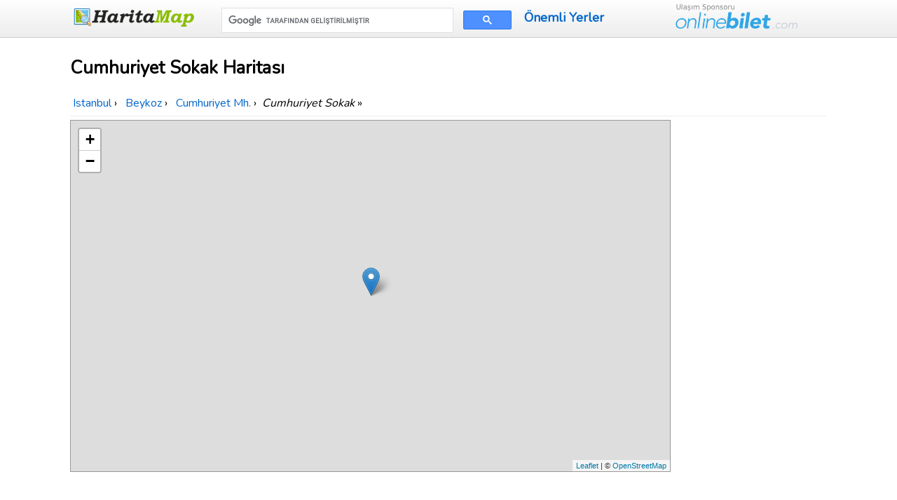

--- FILE ---
content_type: text/html; charset=UTF-8
request_url: https://www.haritamap.com/yer/cumhuriyet-sokak-beykoz
body_size: 6127
content:
<!doctype html>
<html lang="tr">
<head>
<meta charset="utf-8" />
<meta name="viewport" content="width=device-width, initial-scale=1.0" />
<link rel="shortcut icon" type="image/x-icon" href="/favicon.ico" />
<link href="https://fonts.googleapis.com/css?family=Nunito&display=swap" rel="stylesheet" />
<link href="/css/style-min.css?v=4" rel="stylesheet" />
    

<style>body{line-height:1.6;font-size:18px;-webkit-font-smoothing:antialiased;color:#000}h1{line-height:2rem;font-size:1.6rem;margin:.67em 0}h1,h2,h3,h4,h5,h6{font-weight:600;background-color:#fff;border:0}#breadcrumb{margin:5px 0;padding:5px 0;background-color:#fff;border-bottom:1px solid #eee;font-size:1rem}.kutu,.pad5{padding:5px}article table{margin:12px 0!important;width:95%;max-width:100%}.foto{max-width:100%;display:block;margin:10px auto}.share-on-facebook{background:#3B5997}.share-on-twitter{background:#41B7D8}.margin10{margin:10px 0}.kutu{margin:5px;background-color:#fff;text-align:center;min-height:230px;box-shadow:0 2px 6px rgba(0,0,0,.15);border-radius:4px;transition:.25s;-webkit-transition:.25s}.kutu:hover{box-shadow:0 6px 8px rgba(0,0,0,.2)}.sosyaldiv{margin:10px 0}header .govde .pure-form input[type=text]{width:auto}.toplink{padding:10px 0;line-height:40px;font-weight:600}form.gsc-search-box{margin-top:6px!important;width:96%!important}#frmcomment{background-color:#f4f4f4;padding:10px;border:1px solid #ddd;margin:10px 0}#frmcomment textarea{background-color:#fff;font-size:1em;color:#111}.margin10r{margin:0 1px}.comcon{background-color:#fff;overflow:auto;border-radius:6px;padding:10px;margin:15px 0;box-shadow:0 1px 7px rgba(0,0,0,.2)}.comaut{font-weight:700}.comcon .date{color:#555;font-size:85%;float:right}.comcon p{border-top:1px solid #eee;clear:left;padding-top:5px}@media (max-width:480px){#breadcrumb,body{font-size:.9rem}#breadcrumb,.govde{text-align:left;padding:0 5px}header .govde{text-align:center}.kutu{height:180px;min-height:180px}.onlinebilet{display:none}.ortaicerik .pure-u-1-4{width:50%}.margin10r{margin:5px 0}}</style>
<!-- Global site tag (gtag.js) - Google Analytics -->
<script async src="https://www.googletagmanager.com/gtag/js?id=UA-84677098-5"></script>
<script>
  window.dataLayer = window.dataLayer || [];
  function gtag(){dataLayer.push(arguments);}
  gtag('js', new Date());
  gtag('config', 'UA-84677098-5');
</script>

<script>
     (adsbygoogle = window.adsbygoogle || []).push({
          google_ad_client: "ca-pub-7198764309405012",
          enable_page_level_ads: true,
    overlays: {bottom: true}
     });
</script>
    <title>Cumhuriyet Sokak Nerede Haritası Cumhuriyet Mh. Beykoz Istanbul</title>
<meta name="description" content="Cumhuriyet Sokak Nerede Cumhuriyet Mh. Beykoz ilçesi ve Istanbul ilinde yer alır, Cumhuriyet Sokak haritası ve yakın yerlere mesafeleri haritada gösterilmektedir." />
       
<meta property="og:title" content="Cumhuriyet Sokak Nerede Haritası Cumhuriyet Mh. Beykoz Istanbul" />
<meta property="og:type" content="website" />
<meta property="og:url" content="https://www.haritamap.com/yer/cumhuriyet-sokak-beykoz" />
<meta property="og:image" content="https://www.haritamap.com/logok.png" />

<link rel="stylesheet" href="https://unpkg.com/leaflet@1.3.3/dist/leaflet.css"
  integrity="sha512-Rksm5RenBEKSKFjgI3a41vrjkw4EVPlJ3+OiI65vTjIdo9brlAacEuKOiQ5OFh7cOI1bkDwLqdLw3Zg0cRJAAQ=="
  crossorigin=""/>
</head>
<body>
<header>
    <div class="govde">
        <div class="pure-g-r">
            <div class="pure-u-1-5">
                <a href="https://www.haritamap.com/" class="logo"><img src="/images/logo.png" alt="Harita map" width="180" height="30" /></a>
            </div>
            <div class="pure-u-2-5">
<script async src='https://cse.google.com/cse.js?cx=partner-pub-7198764309405012:qawqfyrjuxg'></script><div class="gcse-searchbox-only"></div>
            </div>
            <div class="pure-u-1-5">
                <a href="/onemli-yerler" title="Türkiye'deki Önemli Yerler" class="toplink">Önemli Yerler</a>
            </div>
            <div class="pure-u-1-5">
            <img src="/images/onlinebilet.png" alt="OnlineBilet.com" class="onlinebilet" width="174" height="36" />
            </div>
        </div>
    </div>
</header>

    <article>
    <div class="govde ortaicerik">

<h1>Cumhuriyet Sokak Haritası</h1> 

<div id="breadcrumb">
<div itemscope itemtype="http://data-vocabulary.org/Breadcrumb">
<a href="/sehir/istanbul"  itemprop="url">
<span itemprop="title">Istanbul</span>
</a> ›
</div> 
<div itemscope itemtype="http://data-vocabulary.org/Breadcrumb">
<a href="/ilce/beykoz-istanbul" itemprop="url">
<span itemprop="title">Beykoz</span>
</a> ›
</div> 
<div itemscope itemtype="http://data-vocabulary.org/Breadcrumb">
<a href="/mahalle/cumhuriyet-14208" itemprop="url">
<span itemprop="title">Cumhuriyet Mh.</span>
</a> ›
</div> 
<em>Cumhuriyet Sokak</em> &raquo; </div>   

<div class="pure-g-r">
 <div class="pure-u-4-5">
<div id="harita" style="width:99%;height:500px;" class="shadow"></div>
 </div>
    <div class="pure-u-1-5 ortala">
<div class="margin10r">
<script async src="https://pagead2.googlesyndication.com/pagead/js/adsbygoogle.js"></script>
<!-- Haritamapyerresponsive -->
<ins class="adsbygoogle"
     style="display:block"
     data-ad-client="ca-pub-7198764309405012"
     data-ad-slot="2833896068"
     data-ad-format="auto"
     data-full-width-responsive="true"></ins>
<script>
     (adsbygoogle = window.adsbygoogle || []).push({});
</script>
</div>
    </div>
</div>
<p>
<em>Cumhuriyet Sokak</em> 41.130535 enlem ve 29.261389 boylamda yer almaktadır.  Semt/Mahalle olarak Cumhuriyet Mh. ve Beykoz ilçesine bağlıdır. <strong>Cumhuriyet Sokak haritası</strong> Istanbul ili içinde <em>nerede</em> olduğu harita merkezinde gösterilmektedir.
Cumhuriyet Sokak posta kodu 34800.  <em>Cumhuriyet Sokak GPS koordinatları</em> <strong>41&deg; 7&acute; 49.9260" ve 29&deg; 15&acute; 41.0004"</strong>.    </p>
    <div class="margin10">
        <div class="margin10r">
<script async src="https://pagead2.googlesyndication.com/pagead/js/adsbygoogle.js"></script>
<!-- Haritamapyerresponsive -->
<ins class="adsbygoogle"
     style="display:block"
     data-ad-client="ca-pub-7198764309405012"
     data-ad-slot="2833896068"
     data-ad-format="auto"
     data-full-width-responsive="true"></ins>
<script>
     (adsbygoogle = window.adsbygoogle || []).push({});
</script>
</div>
    </div>
<h2>Cumhuriyet Sokak Uydu Haritası</h2> 
<iframe
  height="600"
  style="border:1px solid #777;width:100%;"
  src="https://www.google.com/maps/embed/v1/view?key=AIzaSyCyDIt_xf8Cz6kWkvSAyfa4Z2DPA3gCt7U&amp;center=41.130535,29.261389&amp;zoom=18&amp;maptype=satellite">
</iframe>    
    
 
<div class="sosyaldiv">

<a href="https://www.facebook.com/sharer/sharer.php?u=https%3A%2F%2Fwww.haritamap.com%2Fyer%2Fcumhuriyet-sokak-beykoz" rel="noopener" target="_blank" class="pure-button share-on-facebook" title="Facebook ile paylaşın">
<svg fill="#ffffff" height="24" viewBox="0 0 32 32" width="24" xmlns="http://www.w3.org/2000/svg"><path d="M18,32V18h6l1-6h-7V9c0-2,1.002-3,3-3h3V0c-1,0-3.24,0-5,0c-5,0-7,3-7,8v4H6v6h6v14H18z" /></svg></a>
<a href="https://twitter.com/intent/tweet?url=https%3A%2F%2Fwww.haritamap.com%2Fyer%2Fcumhuriyet-sokak-beykoz&amp;via=haritamap" rel="noopener" target="_blank" class="pure-button share-on-twitter" title="Tweetleyin">
<svg class="twitter" fill="#ffffff" height="24" viewBox="0 0 512 512" width="24" xmlns="http://www.w3.org/2000/svg"><path d="M492,109.5c-17.4,7.7-36,12.9-55.6,15.3c20-12,35.4-31,42.6-53.6c-18.7,11.1-39.4,19.2-61.5,23.5  C399.8,75.8,374.6,64,346.8,64c-53.5,0-96.8,43.4-96.8,96.9c0,7.6,0.8,15,2.5,22.1C172,179,100.6,140.4,52.9,81.7  c-8.3,14.3-13.1,31-13.1,48.7c0,33.6,17.1,63.3,43.1,80.7C67,210.7,52,206.3,39,199c0,0.4,0,0.8,0,1.2c0,47,33.4,86.1,77.7,95  c-8.1,2.2-16.7,3.4-25.5,3.4c-6.2,0-12.3-0.6-18.2-1.8c12.3,38.5,48.1,66.5,90.5,67.3c-33.1,26-74.9,41.5-120.3,41.5  c-7.8,0-15.5-0.5-23.1-1.4C62.9,432,113.8,448,168.4,448C346.6,448,444,300.3,444,172.2c0-4.2-0.1-8.4-0.3-12.5  C462.6,146,479,128.9,492,109.5z"></path></svg>
</a>
</div>     
    
    <div class="pure-u-1 ortala" style="margin-top:15px;">
<div class="margin10r">
<script async src="https://pagead2.googlesyndication.com/pagead/js/adsbygoogle.js"></script>
<!-- Haritamapyerresponsive -->
<ins class="adsbygoogle"
     style="display:block"
     data-ad-client="ca-pub-7198764309405012"
     data-ad-slot="2833896068"
     data-ad-format="auto"
     data-full-width-responsive="true"></ins>
<script>
     (adsbygoogle = window.adsbygoogle || []).push({});
</script>
</div>
    </div>

<div class="pure-g-r">
    <div class="pure-u-1-2">
        <h2>Cumhuriyet Sokak Yakınındakiler</h2><p><em>Cumhuriyet Sokak</em> haritasına mesafe olarak en yakın yerler:</p>
<table class="pure-table pure-table-horizontal">
<tr><th>Yer Adı</th><th>Cumhuriyet Sokak Mesafe</th></tr>
<tr><td><a href="/yer/ressam-mehmet-caddesi-beykoz" title="Ressam Mehmet Caddesi">Ressam Mehmet Caddesi</a></td><td>275 Metre</td></tr>
<tr><td><a href="/yer/kivanc-cikmazi-beykoz" title="Kıvanç Çıkmazı">Kıvanç Çıkmazı</a></td><td>507 Metre</td></tr>
<tr><td><a href="/yer/cumhuriyet-koyu-bilgi-evi-beykoz" title="Cumhuriyet Köyü Bilgi Evi">Cumhuriyet Köyü Bilgi Evi</a></td><td>212 Metre</td></tr>
<tr><td><a href="/yer/cumhuriyet-koyu-muhtarligi-beykoz" title="Cumhuriyet Köyü Muhtarlığı">Cumhuriyet Köyü Muhtarlığı</a></td><td>207 Metre</td></tr>
<tr><td><a href="/yer/okul-sokak2-beykoz" title="Okul Sokak">Okul Sokak</a></td><td>491 Metre</td></tr>
<tr><td><a href="/yer/okul-sokak-beykoz" title="Okul Sokak">Okul Sokak</a></td><td>453 Metre</td></tr>
<tr><td><a href="/yer/karagoz-cikmazi2-beykoz" title="Karagöz Çıkmazı">Karagöz Çıkmazı</a></td><td>384 Metre</td></tr>
<tr><td><a href="/yer/camlik-sokak-beykoz" title="Çamlık Sokak">Çamlık Sokak</a></td><td>342 Metre</td></tr>
<tr><td><a href="/yer/camlik-sokak2-beykoz" title="Çamlık Sokak">Çamlık Sokak</a></td><td>342 Metre</td></tr>
<tr><td><a href="/yer/cumhuriyet-koyu-so-beykoz" title="Cumhuriyet Köyü So">Cumhuriyet Köyü So</a></td><td>421 Metre</td></tr>
<tr><td><a href="/yer/ataturk-sokak-beykoz" title="Atatürk Sokak">Atatürk Sokak</a></td><td>233 Metre</td></tr>
<tr><td><a href="/yer/ataturk-sokak2-beykoz" title="Atatürk Sokak">Atatürk Sokak</a></td><td>233 Metre</td></tr>
<tr><td><a href="/yer/cumhuriyet-beykoz" title="Cumhuriyet">Cumhuriyet</a></td><td>445 Metre</td></tr>
<tr><td><a href="/yer/koru-sokak-cumhuriyet-beykoz" title="Koru Sokak">Koru Sokak</a></td><td>323 Metre</td></tr>
<tr><td><a href="/yer/baglar-caddesi2-beykoz" title="Bağlar Caddesi">Bağlar Caddesi</a></td><td>324 Metre</td></tr>
<tr><td><a href="/yer/baglar-caddesi-cumhuriyet-koyu-yolu-beykoz" title="Bağlar Caddesi (Cumhuriyet Köyü Yolu)">Bağlar Caddesi (Cumhuriyet Köyü Yolu)</a></td><td>379 Metre</td></tr>
<tr><td><a href="/yer/baglar-caddesi-beykoz" title="Bağlar Caddesi">Bağlar Caddesi</a></td><td>438 Metre</td></tr>
<tr><td><a href="/yer/aydinlar-caddesi-beykoz" title="Aydınlar Caddesi">Aydınlar Caddesi</a></td><td>181 Metre</td></tr>
<tr><td><a href="/yer/ihlamur-sokak-cumhuriyet-beykoz" title="Ihlamur Sokak">Ihlamur Sokak</a></td><td>128 Metre</td></tr>
<tr><td><a href="/yer/ihlamur-sokak2-beykoz" title="Ihlamur Sokak">Ihlamur Sokak</a></td><td>128 Metre</td></tr>
</table>
<p><strong>Cumhuriyet Sokak haritasına</strong> en yakın yer Ihlamur Sokak ile arası 128 metre olarak hesaplanmıştır.</p>
    </div>
    <div class="pure-u-1-2">
        <h2>Cumhuriyet Sokak Posta Kodu 34800</h2><p>Cumhuriyet Sokak ile aynı posta kodu olan yerler:</p>
<table class="pure-table pure-table-horizontal">
<tr><th>Yer Adı</th><th>Semt</th></tr>
<tr><td><a href="/yer/bildircin-sokak-beykoz-konaklari-beykoz" title="Bıldırcın Sokak (Beykoz Konakları)">Bıldırcın Sokak (Beykoz Konakları)</a></td><td>Acarlar Mh.</td></tr>
<tr><td><a href="/yer/elmali-beykoz" title="Elmalı">Elmalı</a></td><td></td></tr>
<tr><td><a href="/yer/1-caddesi2-beykoz" title="1. Caddesi">1. Caddesi</a></td><td></td></tr>
<tr><td><a href="/yer/4-sokak-beykoz" title="4. Sokak">4. Sokak</a></td><td></td></tr>
<tr><td><a href="/yer/g-34-sokak-beykoz" title="G-34 Sokak">G-34 Sokak</a></td><td></td></tr>
<tr><td><a href="/yer/cagatay-sokak-beykoz" title="Çağatay Sokak">Çağatay Sokak</a></td><td>Çağatay Sk</td></tr>
<tr><td><a href="/yer/karaca-cikmazi2-beykoz" title="Karaca Çıkmazı">Karaca Çıkmazı</a></td><td></td></tr>
<tr><td><a href="/yer/koyonu-caddesi-beykoz" title="Köyönü Caddesi">Köyönü Caddesi</a></td><td></td></tr>
<tr><td><a href="/yer/56-sokak-beykoz" title="56. Sokak">56. Sokak</a></td><td>Acarlar Mh.</td></tr>
<tr><td><a href="/yer/demir-sokak-beykoz" title="Demir Sokak">Demir Sokak</a></td><td>Soğuksu Mh.</td></tr>
<tr><td><a href="/yer/acarkent2-beykoz" title="Acarkent">Acarkent</a></td><td></td></tr>
<tr><td><a href="/yer/tuna-sokak-acarlar-beykoz" title="Tuna Sokak">Tuna Sokak</a></td><td>Acarlar Mh.</td></tr>
<tr><td><a href="/yer/koyici-caddesi-beykoz" title="Köyiçi Caddesi">Köyiçi Caddesi</a></td><td>Alibahadır Mh.</td></tr>
<tr><td><a href="/yer/alarko-ogumce-konaklari-beykoz" title="Alarko Öğümce Konakları">Alarko Öğümce Konakları</a></td><td>Öğümce Mh.</td></tr>
<tr><td><a href="/yer/9-sokak-acarkent-beykoz" title="9. Sokak (Acarkent)">9. Sokak (Acarkent)</a></td><td>Acarlar Mh.</td></tr>
<tr><td><a href="/yer/12-caddesi-beykoz" title="12. Caddesi">12. Caddesi</a></td><td></td></tr>
<tr><td><a href="/yer/camli-sokak2-beykoz" title="Çamlı Sokak">Çamlı Sokak</a></td><td></td></tr>
<tr><td><a href="/yer/polonezkoy-yolu-beykoz" title="Polonezköy Yolu">Polonezköy Yolu</a></td><td>Polonezköy Yolu</td></tr>
<tr><td><a href="/yer/7-caddesi-beykoz" title="7. Caddesi">7. Caddesi</a></td><td></td></tr>
<tr><td><a href="/yer/katirci-yolu-beykoz" title="Katırcı Yolu">Katırcı Yolu</a></td><td>Paşabahçe Mh.</td></tr>
</table>
    </div>
</div>

<div class="ortala">

<p><strong>Cumhuriyet Sokak</strong> haritasına link verebilirsiniz;</p>
<textarea readonly="readonly" onclick="this.focus();this.select()" cols="100" rows="2">
&lt;a href="https://www.haritamap.com/yer/cumhuriyet-sokak-beykoz" title="Cumhuriyet Sokak Haritası"&gt;Cumhuriyet Sokak Haritası&lt;/a&gt;  
</textarea>
<br />
    <a href="https://www.haritamap.com/yer/cumhuriyet-sokak-beykoz" title="Cumhuriyet Sokak Haritası Nerede">Cumhuriyet Sokak Haritası</a>
    <br />

</div>
    
<br /><div class="comments" id="comments">
<form id="frmcomment" class="pure-form pure-form-stacked">
<fieldset><legend>Yorumunuzu Paylaşın</legend>
<label for="commentname">İsminiz</label>
<input id="commentname" name="commentname" type="text" maxlength="150" />
<label for="commenttext">Yorumunuz</label>
<textarea id="commenttext" name="commenttext" rows="4" required></textarea>
<button type="submit" id="sendcomment" class="pure-button pure-button-primary">Gönder</button>
</fieldset>
</form>
<div id="message" class="shadow" style="color:#fff;background-color:#689f38;padding:5px;margin: 5px 10px;"></div>
</div>
<script>var yid = 'yer/cumhuriyet-sokak-beykoz';
function pscm(e){e.preventDefault&&e.preventDefault();var t=document.getElementById("commentname").value,n=document.getElementById("commenttext").value;if(n.length>2048)return alert("Yorum çok uzun."),!1;var m=new XMLHttpRequest,o="commentname="+encodeURIComponent(t)+"&yid="+encodeURIComponent(yid)+"&commenttext="+encodeURIComponent(n);return m.open("POST","/_yrme",!0),m.setRequestHeader("Content-type","application/x-www-form-urlencoded"),m.onreadystatechange=function(){4===m.readyState&&200===m.status?(document.getElementById("message").innerHTML="Yorumunuz gönderildi. Onaylandıktan sonra yayınlanacaktır.",document.getElementById("commentname").value="",document.getElementById("commenttext").value=""):document.getElementById("message").innerHTML="Bir hata meydana geldi.",document.getElementById("message").style.visibility="visible"},m.send(o),!1}document.getElementById("message").style.visibility="hidden";var frmcomment=document.getElementById("frmcomment");frmcomment.attachEvent?frmcomment.attachEvent("submit",pscm):frmcomment.addEventListener("submit",pscm);</script>    </div>
</article>

<footer>
    <div class="govde">
<div class="pure-g-r">
            <div class="pure-u-1-2">
                <p>Bizi takip edin <a href="https://twitter.com/haritamap">@haritamap</a></p>
       </div>
<div class="pure-u-1-2"><img src="/images/onlinebilet.png" alt="OnlineBilet.com" class="onlinebilet" width="219" height="30" /></div>
</div>
<br />
<span>&copy; 2012-2026 www.Haritamap.com</span> | <a href="/gizlilik.php">Kullanım Koşulları</a> | <a href="/iletisim.php">İletişim</a> 
        | <a href="/blog">Blog</a> 
        <p>Haritamap.com'un hiçbir kurum ve kuruluşla ilgisi yoktur. Bu sitede sadece haritalar gösterilmektedir.<br />
            Haritamap.com'da gösterilen yer, adres ve harita bilgilerinin doğruluğunu garanti etmez, sadece bilgilendirme amaçlıdır.</p>
 </div>
</footer>

<script src="https://unpkg.com/leaflet@1.3.3/dist/leaflet.js"
  integrity="sha512-tAGcCfR4Sc5ZP5ZoVz0quoZDYX5aCtEm/eu1KhSLj2c9eFrylXZknQYmxUssFaVJKvvc0dJQixhGjG2yXWiV9Q=="
  crossorigin=""></script>
<script>
 
var mymap = L.map('harita');
var mmr = L.marker([41.130535,29.261389]);
mmr.bindPopup('Cumhuriyet Sokak');
mmr.addTo(mymap);
L.tileLayer('https://{s}.tile.openstreetmap.org/{z}/{x}/{y}.png?{foo}', {foo: 'bar',
attribution:'&copy; <a href="https://www.openstreetmap.org/copyright">OpenStreetMap</a>'}).addTo(mymap);
mymap.setView([41.130535,29.261389],15);
</script>
</body>
</html>

--- FILE ---
content_type: text/html; charset=utf-8
request_url: https://www.google.com/recaptcha/api2/aframe
body_size: 114
content:
<!DOCTYPE HTML><html><head><meta http-equiv="content-type" content="text/html; charset=UTF-8"></head><body><script nonce="0ebGybg1jJp-3Gkr95k64Q">/** Anti-fraud and anti-abuse applications only. See google.com/recaptcha */ try{var clients={'sodar':'https://pagead2.googlesyndication.com/pagead/sodar?'};window.addEventListener("message",function(a){try{if(a.source===window.parent){var b=JSON.parse(a.data);var c=clients[b['id']];if(c){var d=document.createElement('img');d.src=c+b['params']+'&rc='+(localStorage.getItem("rc::a")?sessionStorage.getItem("rc::b"):"");window.document.body.appendChild(d);sessionStorage.setItem("rc::e",parseInt(sessionStorage.getItem("rc::e")||0)+1);localStorage.setItem("rc::h",'1769118507093');}}}catch(b){}});window.parent.postMessage("_grecaptcha_ready", "*");}catch(b){}</script></body></html>